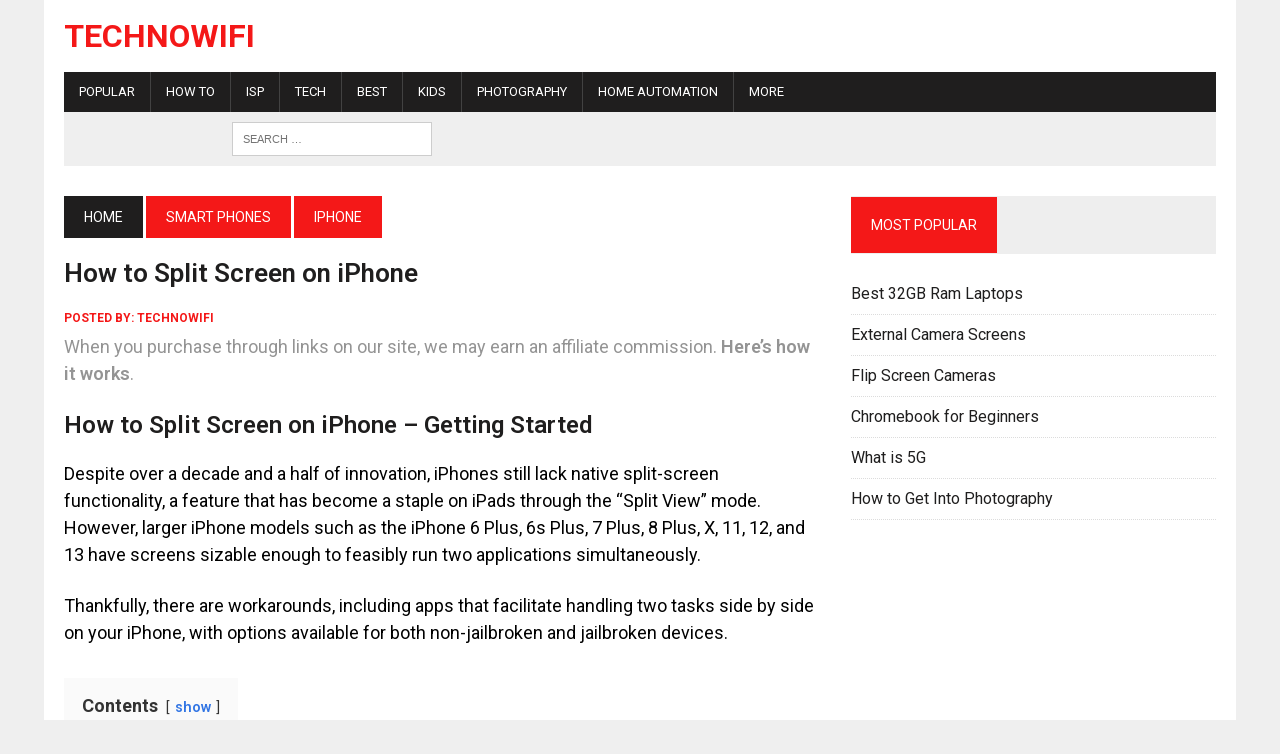

--- FILE ---
content_type: text/html; charset=UTF-8
request_url: https://www.technowifi.com/how-to/how-to-split-screen-on-iphone/
body_size: 10417
content:
<!DOCTYPE html>
<html class="no-js" lang="en-US">
<head>
	<!-- Google tag (gtag.js) -->
<script async src="https://www.googletagmanager.com/gtag/js?id=G-2K7FRSD4BW"></script>
<script>
  window.dataLayer = window.dataLayer || [];
  function gtag(){dataLayer.push(arguments);}
  gtag('js', new Date());

  gtag('config', 'G-2K7FRSD4BW');
</script>
<link rel="preload" href="https://fonts.googleapis.com/css?family=Roboto:300,400,400italic,600,700" as="style" onload="this.onload=null;this.rel='stylesheet'">
<noscript><link rel="stylesheet" href="https://fonts.googleapis.com/css?family=Roboto:300,400,400italic,600,700"></noscript>


<meta charset="UTF-8">
<meta name="viewport" content="width=device-width, initial-scale=1, maximum-scale=1">
<link rel="profile" href="https://gmpg.org/xfn/11" />
<meta name='robots' content='index, follow, max-image-preview:large, max-snippet:-1, max-video-preview:-1' />
	<style>img:is([sizes="auto" i], [sizes^="auto," i]) { contain-intrinsic-size: 3000px 1500px }</style>
	
	<!-- This site is optimized with the Yoast SEO plugin v26.4 - https://yoast.com/wordpress/plugins/seo/ -->
	<title>How to Split Screen on iPhone - TechnoWifi</title>
	<meta name="description" content="How to Split Screen On iPhone? iPhones have come a long way in their one and a half decades of existence, but the native split-screen ability is still" />
	<link rel="canonical" href="https://www.technowifi.com/how-to/how-to-split-screen-on-iphone/" />
	<meta property="og:locale" content="en_US" />
	<meta property="og:type" content="article" />
	<meta property="og:title" content="How to Split Screen on iPhone - TechnoWifi" />
	<meta property="og:description" content="How to Split Screen On iPhone? iPhones have come a long way in their one and a half decades of existence, but the native split-screen ability is still" />
	<meta property="og:url" content="https://www.technowifi.com/how-to/how-to-split-screen-on-iphone/" />
	<meta property="og:site_name" content="TechnoWifi" />
	<meta property="article:publisher" content="https://www.facebook.com/TechnoWifiNews/" />
	<meta property="article:published_time" content="2022-03-15T15:43:37+00:00" />
	<meta property="article:modified_time" content="2024-03-05T20:11:11+00:00" />
	<meta property="og:image" content="https://www.technowifi.com/wp-content/uploads/2022/03/How-to-Split-Screen-On-iPhone.jpg" />
	<meta property="og:image:width" content="1200" />
	<meta property="og:image:height" content="628" />
	<meta property="og:image:type" content="image/jpeg" />
	<meta name="author" content="technowifi" />
	<meta name="twitter:card" content="summary_large_image" />
	<meta name="twitter:creator" content="@wifi_techno" />
	<meta name="twitter:site" content="@wifi_techno" />
	<meta name="twitter:label1" content="Written by" />
	<meta name="twitter:data1" content="technowifi" />
	<meta name="twitter:label2" content="Est. reading time" />
	<meta name="twitter:data2" content="3 minutes" />
	<script type="application/ld+json" class="yoast-schema-graph">{"@context":"https://schema.org","@graph":[{"@type":"Article","@id":"https://www.technowifi.com/how-to/how-to-split-screen-on-iphone/#article","isPartOf":{"@id":"https://www.technowifi.com/how-to/how-to-split-screen-on-iphone/"},"author":{"name":"technowifi","@id":"https://www.technowifi.com/#/schema/person/95b223daae7bd4891daa3b40a59280a3"},"headline":"How to Split Screen on iPhone","datePublished":"2022-03-15T15:43:37+00:00","dateModified":"2024-03-05T20:11:11+00:00","mainEntityOfPage":{"@id":"https://www.technowifi.com/how-to/how-to-split-screen-on-iphone/"},"wordCount":598,"publisher":{"@id":"https://www.technowifi.com/#organization"},"image":{"@id":"https://www.technowifi.com/how-to/how-to-split-screen-on-iphone/#primaryimage"},"thumbnailUrl":"https://www.technowifi.com/wp-content/uploads/2022/03/How-to-Split-Screen-On-iPhone.jpg","keywords":["How to Split Screen On iPhone"],"articleSection":["iPhone","How To","Smart Phones","IOS"],"inLanguage":"en-US"},{"@type":"WebPage","@id":"https://www.technowifi.com/how-to/how-to-split-screen-on-iphone/","url":"https://www.technowifi.com/how-to/how-to-split-screen-on-iphone/","name":"How to Split Screen on iPhone - TechnoWifi","isPartOf":{"@id":"https://www.technowifi.com/#website"},"primaryImageOfPage":{"@id":"https://www.technowifi.com/how-to/how-to-split-screen-on-iphone/#primaryimage"},"image":{"@id":"https://www.technowifi.com/how-to/how-to-split-screen-on-iphone/#primaryimage"},"thumbnailUrl":"https://www.technowifi.com/wp-content/uploads/2022/03/How-to-Split-Screen-On-iPhone.jpg","datePublished":"2022-03-15T15:43:37+00:00","dateModified":"2024-03-05T20:11:11+00:00","description":"How to Split Screen On iPhone? iPhones have come a long way in their one and a half decades of existence, but the native split-screen ability is still","breadcrumb":{"@id":"https://www.technowifi.com/how-to/how-to-split-screen-on-iphone/#breadcrumb"},"inLanguage":"en-US","potentialAction":[{"@type":"ReadAction","target":["https://www.technowifi.com/how-to/how-to-split-screen-on-iphone/"]}]},{"@type":"ImageObject","inLanguage":"en-US","@id":"https://www.technowifi.com/how-to/how-to-split-screen-on-iphone/#primaryimage","url":"https://www.technowifi.com/wp-content/uploads/2022/03/How-to-Split-Screen-On-iPhone.jpg","contentUrl":"https://www.technowifi.com/wp-content/uploads/2022/03/How-to-Split-Screen-On-iPhone.jpg","width":1200,"height":628,"caption":"How to Split Screen On iPhone"},{"@type":"BreadcrumbList","@id":"https://www.technowifi.com/how-to/how-to-split-screen-on-iphone/#breadcrumb","itemListElement":[{"@type":"ListItem","position":1,"name":"Home","item":"https://www.technowifi.com/"},{"@type":"ListItem","position":2,"name":"How to Split Screen on iPhone"}]},{"@type":"WebSite","@id":"https://www.technowifi.com/#website","url":"https://www.technowifi.com/","name":"TechnoWifi","description":"","publisher":{"@id":"https://www.technowifi.com/#organization"},"potentialAction":[{"@type":"SearchAction","target":{"@type":"EntryPoint","urlTemplate":"https://www.technowifi.com/?s={search_term_string}"},"query-input":{"@type":"PropertyValueSpecification","valueRequired":true,"valueName":"search_term_string"}}],"inLanguage":"en-US"},{"@type":"Organization","@id":"https://www.technowifi.com/#organization","name":"TechnoWifi","url":"https://www.technowifi.com/","logo":{"@type":"ImageObject","inLanguage":"en-US","@id":"https://www.technowifi.com/#/schema/logo/image/","url":"https://www.technowifi.com/wp-content/uploads/2024/03/Techno-Wifi-Logo.png","contentUrl":"https://www.technowifi.com/wp-content/uploads/2024/03/Techno-Wifi-Logo.png","width":2560,"height":2561,"caption":"TechnoWifi"},"image":{"@id":"https://www.technowifi.com/#/schema/logo/image/"},"sameAs":["https://www.facebook.com/TechnoWifiNews/","https://x.com/wifi_techno"]},{"@type":"Person","@id":"https://www.technowifi.com/#/schema/person/95b223daae7bd4891daa3b40a59280a3","name":"technowifi","image":{"@type":"ImageObject","inLanguage":"en-US","@id":"https://www.technowifi.com/#/schema/person/image/","url":"https://secure.gravatar.com/avatar/7c2c2d29d08e7d5fd1e6c77ab27184c6?s=96&r=g","contentUrl":"https://secure.gravatar.com/avatar/7c2c2d29d08e7d5fd1e6c77ab27184c6?s=96&r=g","caption":"technowifi"},"url":"https://www.technowifi.com/author/technowifi/"}]}</script>
	<!-- / Yoast SEO plugin. -->


<link rel='dns-prefetch' href='//scripts.mediavine.com' />
<link rel='dns-prefetch' href='//fonts.googleapis.com' />
<style type="text/css">
.archive #nav-above,
					.archive #nav-below,
					.search #nav-above,
					.search #nav-below,
					.blog #nav-below, 
					.blog #nav-above, 
					.navigation.paging-navigation, 
					.navigation.pagination,
					.pagination.paging-pagination, 
					.pagination.pagination, 
					.pagination.loop-pagination, 
					.bicubic-nav-link, 
					#page-nav, 
					.camp-paging, 
					#reposter_nav-pages, 
					.unity-post-pagination, 
					.wordpost_content .nav_post_link { 
						display: none !important; 
					}
					.single-gallery .pagination.gllrpr_pagination {
						display: block !important; 
					}</style>
		
	<link rel='stylesheet' id='usa-html5-map-style-css' href='https://www.technowifi.com/wp-content/plugins/usahtmlmap/static/css/map.css?ver=6.7.4' type='text/css' media='all' />
<link rel='stylesheet' id='mh-style-css' href='https://www.technowifi.com/wp-content/themes/mh-newsdesk/style.css?ver=6.7.4' type='text/css' media='all' />
<link rel='stylesheet' id='mh-font-awesome-css' href='https://www.technowifi.com/wp-content/themes/mh-newsdesk/includes/font-awesome.min.css' type='text/css' media='all' />
<link rel='stylesheet' id='mh-google-fonts-css' href='https://fonts.googleapis.com/css?family=Roboto:300,400,400italic,600,700' type='text/css' media='all' />
<link rel='stylesheet' id='tablepress-default-css' href='https://www.technowifi.com/wp-content/tablepress-combined.min.css?ver=27' type='text/css' media='all' />
<link rel='stylesheet' id='wp-paginate-css' href='https://www.technowifi.com/wp-content/plugins/wp-paginate/css/wp-paginate.css?ver=2.2.4' type='text/css' media='screen' />
<script type="text/javascript" async="async" fetchpriority="high" data-noptimize="1" data-cfasync="false" src="https://scripts.mediavine.com/tags/techno-wifi.js?ver=6.7.4" id="mv-script-wrapper-js"></script>
<script type="text/javascript" src="https://www.technowifi.com/wp-includes/js/jquery/jquery.min.js?ver=3.7.1" id="jquery-core-js"></script>
<script type="text/javascript" src="https://www.technowifi.com/wp-includes/js/jquery/jquery-migrate.min.js?ver=3.4.1" id="jquery-migrate-js"></script>
<script type="text/javascript" src="https://www.technowifi.com/wp-content/themes/mh-newsdesk/js/scripts.js?ver=6.7.4" id="mh-scripts-js"></script>
	<style type="text/css">
    	    		.social-nav a:hover, .logo-title, .entry-content a, a:hover, .entry-meta .entry-meta-author, .entry-meta a, .comment-info, blockquote, .pagination a:hover .pagelink { color: #f41818; }
			.main-nav li:hover, .slicknav_menu, .ticker-title, .breadcrumb a, .breadcrumb .bc-text, .button span, .widget-title span, input[type=submit], table th, .comment-section-title .comment-count, #cancel-comment-reply-link:hover, .pagination .current, .pagination .pagelink { background: #f41818; }
			blockquote, input[type=text]:hover, input[type=email]:hover, input[type=tel]:hover, input[type=url]:hover, textarea:hover { border-color: #f41818; }
    	    				.widget-title, .pagination a.page-numbers:hover, .dots:hover, .pagination a:hover .pagelink, .comment-section-title { background: #eeeeee; }
			.commentlist .depth-1, .commentlist .bypostauthor .avatar { border-color: #eeeeee; }
    	    	    	    	    		</style>
    <!--[if lt IE 9]>
<script src="https://www.technowifi.com/wp-content/themes/mh-newsdesk/js/css3-mediaqueries.js"></script>
<![endif]-->
<style type="text/css">
.entry-content p { font-size: 18px; font-size: 1.125rem; }
.header-nav, .header-sub, h1, h2, h3, h4, h5, h6, .breadcrumb, .footer-bottom, .widget-list li, .cat-item, .page_item, .menu-item, .button, .submit, .commentlist .vcard, .pagination, .mh-share-buttons { font-family: "Roboto"; }
body { font-family: "Roboto"; }
</style>
<link rel="preload" href="https://fonts.googleapis.com/css?family=Roboto:300,400,400italic,600,700" as="style" onload="this.onload=null;this.rel='stylesheet'"><noscript><link rel="stylesheet" href="https://fonts.googleapis.com/css?family=Roboto:300,400,400italic,600,700"></noscript><link rel="icon" href="https://www.technowifi.com/wp-content/uploads/2021/03/cropped-techico-150x150.jpg" sizes="32x32" />
<link rel="icon" href="https://www.technowifi.com/wp-content/uploads/2021/03/cropped-techico-300x300.jpg" sizes="192x192" />
<link rel="apple-touch-icon" href="https://www.technowifi.com/wp-content/uploads/2021/03/cropped-techico-300x300.jpg" />
<meta name="msapplication-TileImage" content="https://www.technowifi.com/wp-content/uploads/2021/03/cropped-techico-300x300.jpg" />
		<style type="text/css" id="wp-custom-css">
			.tablepress tfoot th, .tablepress thead th
{
	background-color:#ff0000;
}
table td
{
	font-size:16px;
}

.wp-paginate .current {
    color: #fff;
    background: #ff0000;
    border: 1px solid #ff0000;
    margin-right: 4px;
    padding: 4px 8px;
}

/*Mediavine Mobile 5 CSS*/
@media only screen and (max-width: 359px) {
#mh-wrapper {
padding-left: 5px !important;
padding-right: 5px !important;
margin: auto;
min-width: 300px !important;
background: #ffff !important;
}
}
.custom-disclaimer {
    font-size: 0.75em; /* This makes the text smaller */
    /* Add other styling properties as needed */
}

.custom-disclaimer {
    font-size: 0.4em; /* Adjust the font size as needed */
    /* Other styling properties... */
}
.custom-disclaimer {
    font-size: 0.6em; /* Smaller font size */
    color: #949494; /* Grey text color */
}

.custom-disclaimer a {
    color: inherit; /* The link color will inherit the grey color of the disclaimer text */
    text-decoration: underline; /* Underlines the hyperlink */
}

/*End CSS */
.tablepress tfoot th, .tablepress thead th a
{
	color:#000;
}











/* Back to Top Button */
.back-to-top {
    position: fixed; !important
    bottom: 20px; !important
    right: 20px; !important
    display: none; !important
    background-color: #000; !important
    color: #fff; !important
    padding: 10px 15px; !important
    font-size: 14px; !important
    text-decoration: none; !important
    border-radius: 5px; !important
    z-index: 1000; !important
    transition: background-color 0.3s ease; !important
}

.back-to-top:hover {
    background-color: #444; !important
}

/* Footer Menu */
.footer-menu {
    list-style: none; !important
    margin: 0; !important
    padding: 0; !important
    display: flex; !important
    justify-content: center; !important
    gap: 15px; !important
}

.footer-menu li {
    display: inline; !important
}

.footer-menu a {
    color: #fff; !important
    text-decoration: none; !important
}

.footer-menu a:hover {
    text-decoration: underline; !important
}

/* Social Icons */
.social-icons {
    display: flex; !important
    justify-content: center; !important
    gap: 10px; !important
    margin-top: 10px; !important
}

.social-icon {
    text-decoration: none; !important
    color: #fff; !important
    background-color: #000; !important
    padding: 8px 12px; !important
    border-radius: 5px; !important
    transition: background-color 0.3s ease !important;
}

.social-icon:hover {
    background-color: #444 !important;
}
.mh-col.mh-1-4.content-grid {
    margin-right: 10px; /* Apply to all cards with common classes */
}
#slicknav_menu {
    display: block !important;
    /* Other necessary styles */
}


		</style>
		
</head>
<body class="post-template-default single single-post postid-25021 single-format-standard mh-right-sb mh-loop-layout1" itemscope="itemscope" itemtype="http://schema.org/WebPage">


<div id="mh-wrapper">
<header class="mh-header" itemscope="itemscope" itemtype="http://schema.org/WPHeader">
	<div class="header-wrap clearfix">
				<div class="mh-col mh-1-3 header-logo-full">
			<a href="https://www.technowifi.com/" title="TechnoWifi" rel="home">
<div class="logo-wrap" role="banner">
<div class="logo">
<h2 class="logo-title">TechnoWifi</h2>
</div>
</div>
</a>
		</div>
				
	</div>
	<div class="header-menu clearfix">
		<nav class="main-nav clearfix " wpmeteordisable itemscope="itemscope" itemtype="http://schema.org/SiteNavigationElement">
		   
			<div class="menu-primary-menu-container"><ul id="menu-primary-menu" class="menu"><li id="menu-item-33311" class="menu-item menu-item-type-taxonomy menu-item-object-category menu-item-has-children menu-item-33311"><a href="https://www.technowifi.com/popular/">Popular</a>
<ul class="sub-menu">
	<li id="menu-item-33312" class="menu-item menu-item-type-post_type menu-item-object-post menu-item-33312"><a href="https://www.technowifi.com/best/best-headphones-for-kids/">Best Headphones for Kids</a></li>
	<li id="menu-item-33313" class="menu-item menu-item-type-post_type menu-item-object-post menu-item-33313"><a href="https://www.technowifi.com/laptop/chromebook/best-chromebooks/">Best Chromebooks</a></li>
	<li id="menu-item-33314" class="menu-item menu-item-type-post_type menu-item-object-post menu-item-33314"><a href="https://www.technowifi.com/headphones/best-headphones-for-working-out/">Best Headphones for Working Out</a></li>
	<li id="menu-item-33315" class="menu-item menu-item-type-post_type menu-item-object-post menu-item-33315"><a href="https://www.technowifi.com/best/best-modem-router-combo/">Best Modem Router Combo</a></li>
</ul>
</li>
<li id="menu-item-12544" class="menu-item menu-item-type-taxonomy menu-item-object-category current-post-ancestor current-menu-parent current-post-parent menu-item-has-children menu-item-12544"><a href="https://www.technowifi.com/how-to/">How To</a>
<ul class="sub-menu">
	<li id="menu-item-30926" class="menu-item menu-item-type-custom menu-item-object-custom menu-item-has-children menu-item-30926"><a>Operating Systems</a>
	<ul class="sub-menu">
		<li id="menu-item-30922" class="menu-item menu-item-type-taxonomy menu-item-object-category current-post-ancestor current-menu-parent current-post-parent menu-item-30922"><a href="https://www.technowifi.com/how-to/ios/">IOS</a></li>
		<li id="menu-item-30925" class="menu-item menu-item-type-taxonomy menu-item-object-category menu-item-30925"><a href="https://www.technowifi.com/how-to/android-os/">Android OS</a></li>
		<li id="menu-item-30924" class="menu-item menu-item-type-taxonomy menu-item-object-category menu-item-30924"><a href="https://www.technowifi.com/how-to/windows-os/">Windows OS</a></li>
		<li id="menu-item-30923" class="menu-item menu-item-type-taxonomy menu-item-object-category menu-item-30923"><a href="https://www.technowifi.com/how-to/chromeos/">Chrome OS</a></li>
	</ul>
</li>
	<li id="menu-item-30930" class="menu-item menu-item-type-custom menu-item-object-custom menu-item-has-children menu-item-30930"><a>Hardware</a>
	<ul class="sub-menu">
		<li id="menu-item-30927" class="menu-item menu-item-type-taxonomy menu-item-object-category menu-item-30927"><a href="https://www.technowifi.com/how-to/multi-monitor/">Multi Monitor Setup</a></li>
		<li id="menu-item-30928" class="menu-item menu-item-type-taxonomy menu-item-object-category menu-item-30928"><a href="https://www.technowifi.com/how-to/portable-audio-setup/">Portable Audio Setup</a></li>
		<li id="menu-item-30929" class="menu-item menu-item-type-taxonomy menu-item-object-category menu-item-30929"><a href="https://www.technowifi.com/how-to/home-entertainment-setup/">Home Entertainment</a></li>
	</ul>
</li>
</ul>
</li>
<li id="menu-item-25953" class="menu-item menu-item-type-taxonomy menu-item-object-category menu-item-has-children menu-item-25953"><a href="https://www.technowifi.com/isp/">ISP</a>
<ul class="sub-menu">
	<li id="menu-item-25954" class="menu-item menu-item-type-taxonomy menu-item-object-category menu-item-25954"><a href="https://www.technowifi.com/isp/verizon/">Verizon</a></li>
	<li id="menu-item-25955" class="menu-item menu-item-type-taxonomy menu-item-object-category menu-item-25955"><a href="https://www.technowifi.com/isp/optimum/">Optimum Online</a></li>
	<li id="menu-item-25956" class="menu-item menu-item-type-taxonomy menu-item-object-category menu-item-25956"><a href="https://www.technowifi.com/isp/spectrum/">Spectrum</a></li>
	<li id="menu-item-25957" class="menu-item menu-item-type-taxonomy menu-item-object-category menu-item-25957"><a href="https://www.technowifi.com/isp/xfinity/">Xfinity</a></li>
	<li id="menu-item-26202" class="menu-item menu-item-type-taxonomy menu-item-object-category menu-item-26202"><a href="https://www.technowifi.com/isp/cox/">Cox</a></li>
</ul>
</li>
<li id="menu-item-25964" class="menu-item menu-item-type-custom menu-item-object-custom menu-item-has-children menu-item-25964"><a>Tech</a>
<ul class="sub-menu">
	<li id="menu-item-12512" class="menu-item menu-item-type-taxonomy menu-item-object-category menu-item-has-children menu-item-12512"><a href="https://www.technowifi.com/camera/">Cameras</a>
	<ul class="sub-menu">
		<li id="menu-item-12557" class="menu-item menu-item-type-taxonomy menu-item-object-category menu-item-12557"><a href="https://www.technowifi.com/camera/flip-screen/">With Flip Screen</a></li>
		<li id="menu-item-12546" class="menu-item menu-item-type-taxonomy menu-item-object-category menu-item-12546"><a href="https://www.technowifi.com/camera/canon/dslr/">DSLR Cameras</a></li>
		<li id="menu-item-12558" class="menu-item menu-item-type-taxonomy menu-item-object-category menu-item-12558"><a href="https://www.technowifi.com/camera/mirrorless/">Mirrorless</a></li>
		<li id="menu-item-33088" class="menu-item menu-item-type-taxonomy menu-item-object-category menu-item-33088"><a href="https://www.technowifi.com/best-camera-equipment/">Camera Equipment</a></li>
		<li id="menu-item-35289" class="menu-item menu-item-type-taxonomy menu-item-object-category menu-item-35289"><a href="https://www.technowifi.com/photography/underwater-photography/">Underwater Cameras</a></li>
		<li id="menu-item-34346" class="menu-item menu-item-type-taxonomy menu-item-object-category menu-item-34346"><a href="https://www.technowifi.com/camera/spy-cameras/">Spy Cameras</a></li>
		<li id="menu-item-15670" class="menu-item menu-item-type-custom menu-item-object-custom menu-item-has-children menu-item-15670"><a href="#">By Brand</a>
		<ul class="sub-menu">
			<li id="menu-item-15671" class="menu-item menu-item-type-taxonomy menu-item-object-category menu-item-has-children menu-item-15671"><a href="https://www.technowifi.com/camera/canon/">Canon</a>
			<ul class="sub-menu">
				<li id="menu-item-25087" class="menu-item menu-item-type-taxonomy menu-item-object-category menu-item-25087"><a href="https://www.technowifi.com/camera/canon/m5/">Canon M5</a></li>
				<li id="menu-item-25079" class="menu-item menu-item-type-taxonomy menu-item-object-category menu-item-25079"><a href="https://www.technowifi.com/camera/canon/90d/">Canon 90D</a></li>
				<li id="menu-item-25078" class="menu-item menu-item-type-taxonomy menu-item-object-category menu-item-25078"><a href="https://www.technowifi.com/camera/canon/80d/">Canon 80D</a></li>
				<li id="menu-item-25080" class="menu-item menu-item-type-taxonomy menu-item-object-category menu-item-25080"><a href="https://www.technowifi.com/camera/canon/5d/">Canon 5D</a></li>
				<li id="menu-item-25077" class="menu-item menu-item-type-taxonomy menu-item-object-category menu-item-25077"><a href="https://www.technowifi.com/camera/canon/t7/">Canon T7</a></li>
				<li id="menu-item-25076" class="menu-item menu-item-type-taxonomy menu-item-object-category menu-item-25076"><a href="https://www.technowifi.com/camera/canon/t6/">Canon T6</a></li>
			</ul>
</li>
			<li id="menu-item-15672" class="menu-item menu-item-type-taxonomy menu-item-object-category menu-item-has-children menu-item-15672"><a href="https://www.technowifi.com/camera/nikon/">Nikon</a>
			<ul class="sub-menu">
				<li id="menu-item-25099" class="menu-item menu-item-type-taxonomy menu-item-object-category menu-item-25099"><a href="https://www.technowifi.com/camera/nikon/z6/">Nikon Z6</a></li>
				<li id="menu-item-25100" class="menu-item menu-item-type-taxonomy menu-item-object-category menu-item-25100"><a href="https://www.technowifi.com/camera/nikon/d7200/">Nikon D7200</a></li>
				<li id="menu-item-25096" class="menu-item menu-item-type-taxonomy menu-item-object-category menu-item-25096"><a href="https://www.technowifi.com/camera/nikon/d5600/">Nikon D5600</a></li>
				<li id="menu-item-25098" class="menu-item menu-item-type-taxonomy menu-item-object-category menu-item-25098"><a href="https://www.technowifi.com/camera/nikon/d3500/">Nikon D3500</a></li>
				<li id="menu-item-28595" class="menu-item menu-item-type-taxonomy menu-item-object-category menu-item-28595"><a href="https://www.technowifi.com/camera/nikon/d3300/">Nikon D3300</a></li>
			</ul>
</li>
			<li id="menu-item-15673" class="menu-item menu-item-type-taxonomy menu-item-object-category menu-item-15673"><a href="https://www.technowifi.com/camera/sony-camera/">Sony</a></li>
		</ul>
</li>
	</ul>
</li>
	<li id="menu-item-12525" class="menu-item menu-item-type-taxonomy menu-item-object-category menu-item-has-children menu-item-12525"><a href="https://www.technowifi.com/computers/">Computers</a>
	<ul class="sub-menu">
		<li id="menu-item-12536" class="menu-item menu-item-type-taxonomy menu-item-object-category menu-item-12536"><a href="https://www.technowifi.com/laptop/">Laptop</a></li>
		<li id="menu-item-13442" class="menu-item menu-item-type-taxonomy menu-item-object-category menu-item-13442"><a href="https://www.technowifi.com/laptop/chromebook/">Chromebook</a></li>
		<li id="menu-item-33317" class="menu-item menu-item-type-taxonomy menu-item-object-category menu-item-33317"><a href="https://www.technowifi.com/docking-stations/">Docking Stations</a></li>
		<li id="menu-item-12524" class="menu-item menu-item-type-taxonomy menu-item-object-category menu-item-12524"><a href="https://www.technowifi.com/computers/accessories/">Electronic Accessories</a></li>
		<li id="menu-item-15428" class="menu-item menu-item-type-taxonomy menu-item-object-category menu-item-15428"><a href="https://www.technowifi.com/computers/pc-components/">PC Components</a></li>
	</ul>
</li>
	<li id="menu-item-33156" class="menu-item menu-item-type-taxonomy menu-item-object-category menu-item-has-children menu-item-33156"><a href="https://www.technowifi.com/portable-audio/">Portable Audio</a>
	<ul class="sub-menu">
		<li id="menu-item-12559" class="menu-item menu-item-type-taxonomy menu-item-object-category menu-item-12559"><a href="https://www.technowifi.com/gaming/headsets/">Headsets</a></li>
		<li id="menu-item-20052" class="menu-item menu-item-type-taxonomy menu-item-object-category menu-item-20052"><a href="https://www.technowifi.com/headphones/">Headphones</a></li>
		<li id="menu-item-25426" class="menu-item menu-item-type-taxonomy menu-item-object-category menu-item-25426"><a href="https://www.technowifi.com/earbuds/">Earbuds</a></li>
		<li id="menu-item-25708" class="menu-item menu-item-type-taxonomy menu-item-object-category menu-item-25708"><a href="https://www.technowifi.com/noise-cancelling/">Noise Cancelling</a></li>
		<li id="menu-item-25455" class="menu-item menu-item-type-taxonomy menu-item-object-category menu-item-25455"><a href="https://www.technowifi.com/speakers/">Speakers</a></li>
		<li id="menu-item-33155" class="menu-item menu-item-type-taxonomy menu-item-object-category menu-item-33155"><a href="https://www.technowifi.com/vr/">VR</a></li>
		<li id="menu-item-25703" class="menu-item menu-item-type-custom menu-item-object-custom menu-item-has-children menu-item-25703"><a href="#">By Brand</a>
		<ul class="sub-menu">
			<li id="menu-item-25705" class="menu-item menu-item-type-taxonomy menu-item-object-category menu-item-25705"><a href="https://www.technowifi.com/bose/">Bose</a></li>
			<li id="menu-item-16316" class="menu-item menu-item-type-taxonomy menu-item-object-category menu-item-16316"><a href="https://www.technowifi.com/gaming/headsets/beats-headphones/">Beats</a></li>
			<li id="menu-item-25704" class="menu-item menu-item-type-taxonomy menu-item-object-category menu-item-25704"><a href="https://www.technowifi.com/sony-audio/">Sony</a></li>
		</ul>
</li>
	</ul>
</li>
	<li id="menu-item-16988" class="menu-item menu-item-type-taxonomy menu-item-object-category menu-item-has-children menu-item-16988"><a href="https://www.technowifi.com/routers/">Routers</a>
	<ul class="sub-menu">
		<li id="menu-item-16989" class="menu-item menu-item-type-taxonomy menu-item-object-category menu-item-16989"><a href="https://www.technowifi.com/routers/modem-router-combos/">Modem Router Combos</a></li>
		<li id="menu-item-16990" class="menu-item menu-item-type-taxonomy menu-item-object-category menu-item-16990"><a href="https://www.technowifi.com/routers/netgear/">Netgear</a></li>
		<li id="menu-item-16994" class="menu-item menu-item-type-taxonomy menu-item-object-category menu-item-16994"><a href="https://www.technowifi.com/routers/mesh-routers/">Mesh Routers</a></li>
		<li id="menu-item-26230" class="menu-item menu-item-type-taxonomy menu-item-object-category menu-item-26230"><a href="https://www.technowifi.com/wifi-extender/">Wifi Extenders</a></li>
	</ul>
</li>
	<li id="menu-item-19615" class="menu-item menu-item-type-taxonomy menu-item-object-category menu-item-19615"><a href="https://www.technowifi.com/webcam/">Webcams</a></li>
	<li id="menu-item-13943" class="menu-item menu-item-type-taxonomy menu-item-object-category menu-item-13943"><a href="https://www.technowifi.com/software/">Software</a></li>
	<li id="menu-item-29154" class="menu-item menu-item-type-taxonomy menu-item-object-category menu-item-29154"><a href="https://www.technowifi.com/wifi/">WiFi</a></li>
	<li id="menu-item-15398" class="menu-item menu-item-type-taxonomy menu-item-object-category menu-item-15398"><a href="https://www.technowifi.com/kitchen-dining/">Kitchen &amp; Dining</a></li>
	<li id="menu-item-14066" class="menu-item menu-item-type-taxonomy menu-item-object-category menu-item-14066"><a href="https://www.technowifi.com/students/">For Students</a></li>
	<li id="menu-item-12535" class="menu-item menu-item-type-taxonomy menu-item-object-category menu-item-has-children menu-item-12535"><a href="https://www.technowifi.com/gaming/">Gaming</a>
	<ul class="sub-menu">
		<li id="menu-item-12583" class="menu-item menu-item-type-taxonomy menu-item-object-category menu-item-12583"><a href="https://www.technowifi.com/gaming/consoles/">Consoles</a></li>
		<li id="menu-item-12539" class="menu-item menu-item-type-taxonomy menu-item-object-category menu-item-12539"><a href="https://www.technowifi.com/gaming/video-games/">Video Games</a></li>
		<li id="menu-item-15664" class="menu-item menu-item-type-taxonomy menu-item-object-category menu-item-15664"><a href="https://www.technowifi.com/popular/gaming-accessories/">Gaming Accessories</a></li>
	</ul>
</li>
	<li id="menu-item-14639" class="menu-item menu-item-type-taxonomy menu-item-object-category menu-item-14639"><a href="https://www.technowifi.com/smart-tv/">Smart TV</a></li>
	<li id="menu-item-14631" class="menu-item menu-item-type-taxonomy menu-item-object-category current-post-ancestor current-menu-parent current-post-parent menu-item-14631"><a href="https://www.technowifi.com/smart-phones/">Smart Phones</a></li>
	<li id="menu-item-13942" class="menu-item menu-item-type-taxonomy menu-item-object-category menu-item-13942"><a href="https://www.technowifi.com/projectors/">Projectors</a></li>
</ul>
</li>
<li id="menu-item-13420" class="menu-item menu-item-type-taxonomy menu-item-object-category menu-item-13420"><a href="https://www.technowifi.com/best/">Best</a></li>
<li id="menu-item-13387" class="menu-item menu-item-type-taxonomy menu-item-object-category menu-item-13387"><a href="https://www.technowifi.com/kids/">Kids</a></li>
<li id="menu-item-12511" class="menu-item menu-item-type-taxonomy menu-item-object-category menu-item-has-children menu-item-12511"><a href="https://www.technowifi.com/photography/">Photography</a>
<ul class="sub-menu">
	<li id="menu-item-12515" class="menu-item menu-item-type-taxonomy menu-item-object-category menu-item-12515"><a href="https://www.technowifi.com/photography/portrait/">Portrait</a></li>
	<li id="menu-item-12519" class="menu-item menu-item-type-taxonomy menu-item-object-category menu-item-12519"><a href="https://www.technowifi.com/photography/landscape-photography/">Landscape</a></li>
	<li id="menu-item-12522" class="menu-item menu-item-type-taxonomy menu-item-object-category menu-item-12522"><a href="https://www.technowifi.com/photography/wedding-photography/">Wedding</a></li>
	<li id="menu-item-12568" class="menu-item menu-item-type-taxonomy menu-item-object-category menu-item-12568"><a href="https://www.technowifi.com/photography/lens/">Lens</a></li>
	<li id="menu-item-15482" class="menu-item menu-item-type-taxonomy menu-item-object-category menu-item-15482"><a href="https://www.technowifi.com/vlogging/">Vlogging</a></li>
	<li id="menu-item-12527" class="menu-item menu-item-type-taxonomy menu-item-object-category menu-item-12527"><a href="https://www.technowifi.com/software/video-editing/">Video Editing</a></li>
</ul>
</li>
<li id="menu-item-15081" class="menu-item menu-item-type-taxonomy menu-item-object-category menu-item-has-children menu-item-15081"><a href="https://www.technowifi.com/home-automation/">Home Automation</a>
<ul class="sub-menu">
	<li id="menu-item-19710" class="menu-item menu-item-type-taxonomy menu-item-object-category menu-item-19710"><a href="https://www.technowifi.com/smart-home/">Smart Home</a></li>
	<li id="menu-item-15279" class="menu-item menu-item-type-taxonomy menu-item-object-category menu-item-15279"><a href="https://www.technowifi.com/home-automation/google-home/">Google Home</a></li>
	<li id="menu-item-15278" class="menu-item menu-item-type-taxonomy menu-item-object-category menu-item-15278"><a href="https://www.technowifi.com/home-automation/alexa/">Amazon Alexa</a></li>
	<li id="menu-item-15803" class="menu-item menu-item-type-taxonomy menu-item-object-category menu-item-15803"><a href="https://www.technowifi.com/apple/siri/">Apple Siri</a></li>
</ul>
</li>
<li id="menu-item-17016" class="menu-item menu-item-type-custom menu-item-object-custom menu-item-has-children menu-item-17016"><a>More</a>
<ul class="sub-menu">
	<li id="menu-item-21860" class="menu-item menu-item-type-taxonomy menu-item-object-category menu-item-21860"><a href="https://www.technowifi.com/cybersecurity/">Cybersecurity</a></li>
	<li id="menu-item-14033" class="menu-item menu-item-type-taxonomy menu-item-object-category menu-item-14033"><a href="https://www.technowifi.com/news/">Tech News</a></li>
	<li id="menu-item-13663" class="menu-item menu-item-type-taxonomy menu-item-object-category menu-item-13663"><a href="https://www.technowifi.com/blog/">Blog</a></li>
	<li id="menu-item-13531" class="menu-item menu-item-type-taxonomy menu-item-object-category menu-item-13531"><a href="https://www.technowifi.com/reviews/">Reviews</a></li>
	<li id="menu-item-21758" class="menu-item menu-item-type-taxonomy menu-item-object-category menu-item-21758"><a href="https://www.technowifi.com/best/4k/">4K</a></li>
</ul>
</li>
</ul></div>		
		</nav>
		<div class="header-sub clearfix">
						<aside class="mh-col mh-1-3 header-search">
				<form role="search" method="get" class="search-form" action="https://www.technowifi.com/">
				<label>
					<span class="screen-reader-text">Search for:</span>
					<input type="search" class="search-field" placeholder="Search &hellip;" value="" name="s" />
				</label>
				<input type="submit" class="search-submit" value="Search" />
			</form>			</aside>
		</div>
	</div>
</header>

<div class="mh-section mh-group">
	<div id="main-content" class="mh-content" role="main" itemprop="mainContentOfPage"><nav class="breadcrumb" itemscope itemtype="http://schema.org/BreadcrumbList"><span itemprop="itemListElement" itemscope itemtype="http://schema.org/ListItem"><a href="https://www.technowifi.com" itemprop="item" class="bc-home"><span itemprop="name">Home</span></a><meta itemprop="position" content="1" /></span> <a href="https://www.technowifi.com/smart-phones/">Smart Phones</a> <span itemprop="itemListElement" itemscope itemtype="http://schema.org/ListItem"><a href="https://www.technowifi.com/smart-phones/iphone/" itemprop="item"><span itemprop="name">iPhone</span></a><meta itemprop="position" content="2" /></span></nav>
<article id="post-25021" class="post-25021 post type-post status-publish format-standard has-post-thumbnail hentry category-iphone category-how-to category-smart-phones category-ios tag-how-to-split-screen-on-iphone mv-content-wrapper">
	<header class="entry-header clearfix">
		<h1 class="entry-title">
			How to Split Screen on iPhone		</h1>	</header><p class="entry-meta">
<span class="entry-meta-author vcard author">Posted By: <a class="fn" href="https://www.technowifi.com/author/technowifi/">technowifi</a></span>
</p>
	<div class="entry-content clearfix">
		<p class="custom-disclaimer">When you purchase through links on our site, we may earn an affiliate commission. <a href="https://www.technowifi.com/disclaimer/">Here’s how it works</a>.</p><h2><span id="How-to-Split-Screen-on-iPhone-Getting-Started">How to Split Screen on iPhone – Getting Started</span></h2>
<p>Despite over a decade and a half of innovation, iPhones still lack native split-screen functionality, a feature that has become a staple on iPads through the “Split View” mode. However, larger iPhone models such as the iPhone 6 Plus, 6s Plus, 7 Plus, 8 Plus, X, 11, 12, and 13 have screens sizable enough to feasibly run two applications simultaneously.</p>
<p>Thankfully, there are workarounds, including apps that facilitate handling two tasks side by side on your iPhone, with options available for both non-jailbroken and jailbroken devices.</p><div class="lwptoc lwptoc-autoWidth lwptoc-baseItems lwptoc-light lwptoc-notInherit" data-smooth-scroll="1" data-smooth-scroll-offset="24"><div class="lwptoc_i">    <div class="lwptoc_header">
        <b class="lwptoc_title">Contents</b>                    <span class="lwptoc_toggle">
                <a href="#" class="lwptoc_toggle_label" data-label="hide">show</a>            </span>
            </div>
<div class="lwptoc_items" style="display:none;">
    <div class="lwptoc_itemWrap"><div class="lwptoc_item">    <a href="#How-to-Split-Screen-on-iPhone-Getting-Started">
                <span class="lwptoc_item_label">How to Split Screen on iPhone – Getting Started</span>
    </a>
    <div class="lwptoc_itemWrap"><div class="lwptoc_item">    <a href="#Split-Screen-Feature">
                <span class="lwptoc_item_label">Split Screen Feature</span>
    </a>
    </div><div class="lwptoc_item">    <a href="#Split-Screen-View-Apps">
                <span class="lwptoc_item_label">Split Screen View Apps</span>
    </a>
    </div><div class="lwptoc_item">    <a href="#CoSurf">
                <span class="lwptoc_item_label">CoSurf</span>
    </a>
    </div><div class="lwptoc_item">    <a href="#Split-Screen-Dual-Window">
                <span class="lwptoc_item_label">Split Screen Dual Window</span>
    </a>
    </div><div class="lwptoc_item">    <a href="#Split-Web-Browser">
                <span class="lwptoc_item_label">Split Web Browser</span>
    </a>
    </div><div class="lwptoc_item">    <a href="#Final-Thought">
                <span class="lwptoc_item_label">Final Thought</span>
    </a>
    </div></div></div></div></div>
</div></div>
<p>This article will first examine the iPhone’s split-screen capabilities and then introduce popular split-screen apps available in the iOS App Store, which are accessible to all users.</p>
<h3><span id="Split-Screen-Feature">Split Screen Feature</span></h3>
<p>To initiate split-screen, rotate your iPhone to landscape mode. Apps supporting this feature will automatically split the screen into two panes: the left pane for navigation and the right for content display. This separation allows you to scroll through each pane independently.</p>
<div id="attachment_25025" style="width: 627px" class="wp-caption aligncenter"><img fetchpriority="high" decoding="async" aria-describedby="caption-attachment-25025" class="wp-image-25025 size-full" title="How to Split Screen On iPhone" src="https://www.technowifi.com/wp-content/uploads/2022/03/1-13.png" alt="How to Split Screen On iPhone" width="617" height="392" srcset="https://www.technowifi.com/wp-content/uploads/2022/03/1-13.png 617w, https://www.technowifi.com/wp-content/uploads/2022/03/1-13-300x191.png 300w" sizes="(max-width: 617px) 100vw, 617px"><p id="caption-attachment-25025" class="wp-caption-text">How to Split Screen On iPhone</p></div>
<p>In the ‘Settings’ app, for example, selecting an option in the left pane will adjust its settings in the right pane, enhancing navigation efficiency. Instead of backtracking to switch tasks, you can use the left pane for quicker navigation.</p>
<p>Certain apps provide an icon to start or end split-screen mode, though the specific icon can vary by app.</p>
<p>Apps like Mail, Messages, and Settings natively support split-screen. Rotate your iPhone to landscape mode to check if an app supports split-screen.</p>
<p>When you switch to the Home screen in landscape mode on a compatible model, the Dock moves to the right side, and the Home screen pages are displayed on the left.</p>
<div id="attachment_25027" style="width: 675px" class="wp-caption aligncenter"><img decoding="async" aria-describedby="caption-attachment-25027" class="wp-image-25027 size-full" src="https://www.technowifi.com/wp-content/uploads/2022/03/3-13.png" alt="How to Split Screen On iPhone" width="665" height="313" srcset="https://www.technowifi.com/wp-content/uploads/2022/03/3-13.png 665w, https://www.technowifi.com/wp-content/uploads/2022/03/3-13-300x141.png 300w, https://www.technowifi.com/wp-content/uploads/2022/03/3-13-453x213.png 453w" sizes="(max-width: 665px) 100vw, 665px"><p id="caption-attachment-25027" class="wp-caption-text">How to Split Screen On iPhone</p></div>
<p>Note: The split-screen feature on the iPhone remains underutilized, partly because it’s not supported on all models. However, iPhone 6s through iPhone 13 Pro Max users can experience this functionality, albeit not as intuitively as on the iPad.</p>
<h3><span id="Split-Screen-View-Apps">Split Screen View Apps</span></h3>
<p>Third-party applications are available for those seeking to run two apps simultaneously on their iPhones since this capability is not built into iOS by default.</p>
<h3><span id="CoSurf">CoSurf</span></h3>
<p>CoSurf is a free split-screen browser for iOS 8.2 and above, designed for dual use by two people on a single iPhone placed flat on a table. When picked up, the app transitions into a full-screen browser in single-user mode and automatically enters split-screen mode when laid down.</p>
<div id="attachment_25022" style="width: 648px" class="wp-caption aligncenter"><img decoding="async" aria-describedby="caption-attachment-25022" class="wp-image-25022 size-full" src="https://www.technowifi.com/wp-content/uploads/2022/03/5-13.png" alt="" width="638" height="551" srcset="https://www.technowifi.com/wp-content/uploads/2022/03/5-13.png 638w, https://www.technowifi.com/wp-content/uploads/2022/03/5-13-300x259.png 300w" sizes="(max-width: 638px) 100vw, 638px"><p id="caption-attachment-25022" class="wp-caption-text">How to Split Screen On iPhone</p></div>
<h3><span id="Split-Screen-Dual-Window">Split Screen Dual Window</span></h3>
<p>Split Screen Dual Window lets you view two web pages simultaneously without toggling between tabs. This functionality is particularly useful for browsing social media while watching videos.</p>
<h3><span id="Split-Web-Browser">Split Web Browser</span></h3>
<p>Split Web Browser allows for splitting the browsing experience into two or more panes, even beyond dual screens. It supports both portrait and landscape modes, offering a versatile viewing experience.</p>
<div id="attachment_25024" style="width: 633px" class="wp-caption aligncenter"><img loading="lazy" decoding="async" aria-describedby="caption-attachment-25024" class="wp-image-25024 size-full" title="How to Split Screen On iPhone" src="https://www.technowifi.com/wp-content/uploads/2022/03/7-7.png" alt="How to Split Screen On iPhone" width="623" height="510" srcset="https://www.technowifi.com/wp-content/uploads/2022/03/7-7.png 623w, https://www.technowifi.com/wp-content/uploads/2022/03/7-7-300x246.png 300w" sizes="auto, (max-width: 623px) 100vw, 623px"><p id="caption-attachment-25024" class="wp-caption-text">How to Split Screen On iPhone</p></div>
<h3><span id="Final-Thought">Final Thought</span></h3>
<p>Splitting your iPhone screen for multitasking is simpler than you might think. With the appropriate app, this functionality becomes achievable, allowing for efficient multitasking. Until Apple officially integrates native split-screen capabilities for apps, the above solutions offer the best alternatives for iPhone users.</p>
<p>See Also</p>
<p><a href="https://www.technowifi.com/how-to/how-to-use-iphone-as-hotspot-for-laptop/">Hotspot on iPhone</a></p>
<p><a href="https://www.technowifi.com/how-to/screen-mirroring-iphone-to-projector/">Screen mirroring iPhone to Projector</a></p>
<p><a href="https://www.technowifi.com/projectors/best-mini-projectors-for-iphone/">Best Mini Projector for iPhone</a></p>
<p><a href="https://www.technowifi.com/how-to/how-to-set-timer-on-iphone-camera/">How to Set Timer on iPhone Camera</a></p>
<p><a href="https://www.technowifi.com/how-to/how-to-connect-homepod-to-wifi/">How to Connect HomePod to Wifi</a></p>
<p><a href="https://www.technowifi.com/how-to/how-to-connect-a-printer-to-iphone/">How to Connect Printer to iPhone</a></p>
<p><a href="https://www.technowifi.com/blog/iphone-portrait-photography/">iPhone Portrait Photography</a></p>
<p><a href="https://www.technowifi.com/how-to/how-to-split-screen-on-chromebook/">How to Split Screen on Chromebook</a></p>
	</div>
	</article><nav class="post-nav-wrap" itemscope="itemscope" itemtype="http://schema.org/SiteNavigationElement">
<ul class="post-nav clearfix">
<li class="post-nav-prev">
<a href="https://www.technowifi.com/how-to/how-to-connect-oculus-quest-2-to-tv/" rel="prev"><i class="fa fa-chevron-left"></i>Previous post</a></li>
<li class="post-nav-next">
<a href="https://www.technowifi.com/how-to/how-to-split-screen-on-android/" rel="next">Next post<i class="fa fa-chevron-right"></i></a></li>
</ul>
</nav>
	</div>
	<aside class="mh-sidebar" itemscope="itemscope" itemtype="http://schema.org/WPSideBar">
	<div id="nav_menu-3" class="sb-widget clearfix widget_nav_menu"><h4 class="widget-title"><span>Most Popular</span></h4><div class="menu-sidebar-menu-container"><ul id="menu-sidebar-menu" class="menu"><li id="menu-item-33303" class="menu-item menu-item-type-post_type menu-item-object-post menu-item-33303"><a href="https://www.technowifi.com/best/best-32gb-ram-laptops/">Best 32GB Ram Laptops</a></li>
<li id="menu-item-33305" class="menu-item menu-item-type-post_type menu-item-object-post menu-item-33305"><a href="https://www.technowifi.com/best/external-camera-screen/">External Camera Screens</a></li>
<li id="menu-item-33306" class="menu-item menu-item-type-post_type menu-item-object-post menu-item-33306"><a href="https://www.technowifi.com/camera/canon-camera-with-flip-screen-dslr/">Flip Screen Cameras</a></li>
<li id="menu-item-33307" class="menu-item menu-item-type-post_type menu-item-object-post menu-item-33307"><a href="https://www.technowifi.com/computers/chromebook-for-beginners/">Chromebook for Beginners</a></li>
<li id="menu-item-33308" class="menu-item menu-item-type-post_type menu-item-object-post menu-item-33308"><a href="https://www.technowifi.com/blog/what-is-5g/">What is 5G</a></li>
<li id="menu-item-36083" class="menu-item menu-item-type-post_type menu-item-object-post menu-item-36083"><a href="https://www.technowifi.com/blog/how-to-get-into-photography/">How to Get Into Photography</a></li>
</ul></div></div></aside></div>
</div>
<footer class="mh-footer" itemscope="itemscope" itemtype="http://schema.org/WPFooter">
		<div class="wrapper-inner clearfix">
					<div class="mh-section mh-group footer-widgets">
													<div class="mh-col mh-1-3 footer-2">
						<div id="text-2" class="footer-widget widget_text"><h5 class="widget-title">About Us</h5>			<div class="textwidget"><p>TechnoWifi is a web that provides information about modern-day technology covering smartphones, console games, cameras, laptops and Chromebooks. We always aim to deliver the most up-to-date information and news about the sophisticated technology used in your daily life.</p>
</div>
		</div>					</div>
													<div class="mh-col mh-1-3 footer-3">
						<div id="nav_menu-4" class="footer-widget widget_nav_menu"><div class="menu-footer-container"><ul id="menu-footer" class="menu"><li id="menu-item-32855" class="menu-item menu-item-type-post_type menu-item-object-page menu-item-privacy-policy menu-item-32855"><a rel="privacy-policy" href="https://www.technowifi.com/privacy-policy/">Privacy Policy</a></li>
<li id="menu-item-32856" class="menu-item menu-item-type-post_type menu-item-object-page menu-item-32856"><a href="https://www.technowifi.com/dmca/">DMCA</a></li>
<li id="menu-item-33389" class="menu-item menu-item-type-post_type menu-item-object-page menu-item-33389"><a href="https://www.technowifi.com/about-us/">About Us</a></li>
<li id="menu-item-35709" class="menu-item menu-item-type-post_type menu-item-object-page menu-item-35709"><a href="https://www.technowifi.com/disclaimer/">Disclaimer</a></li>
<li id="menu-item-35711" class="menu-item menu-item-type-post_type menu-item-object-page menu-item-35711"><a href="https://www.technowifi.com/contact/">Contact</a></li>
<li id="menu-item-35715" class="menu-item menu-item-type-post_type menu-item-object-page menu-item-35715"><a href="https://www.technowifi.com/terms-and-conditions/">Terms and Conditions</a></li>
</ul></div></div>					</div>
							</div>
			</div>
	<div class="footer-bottom">
		<div class="wrapper-inner clearfix">
						<div class="copyright-wrap">
    <p class="copyright">
        Copyright © 2024 TechnoWifi is Part of the <a href="https://www.fivebuttons.com/" rel="nofollow">Five Buttons</a> Publishing Family    </p>
</div>
</div>
</div>

</footer>
<link rel='stylesheet' id='lwptoc-main-css' href='https://www.technowifi.com/wp-content/plugins/luckywp-table-of-contents/front/assets/main.min.css?ver=2.1.14' type='text/css' media='all' />
<script type="text/javascript" src="https://www.technowifi.com/wp-content/plugins/luckywp-table-of-contents/front/assets/main.min.js?ver=2.1.14" id="lwptoc-main-js"></script>
<script>
document.addEventListener("DOMContentLoaded", function() {
    // Select all content cards
    const cards = document.querySelectorAll(".mh-col.content-grid");

    cards.forEach(function(card) {
        const link = card.querySelector("h3.entry-title a"); // Get the link
        if (link) {
            // Wrap the entire card with the link
            const wrapper = document.createElement("a");
            wrapper.href = link.href;
            wrapper.className = "content-card";
            card.parentNode.replaceChild(wrapper, card);
            wrapper.appendChild(card);
        }
    });
});
</script>

</body>
</html>

--- FILE ---
content_type: text/css; charset=UTF-8
request_url: https://www.technowifi.com/wp-content/themes/mh-newsdesk/style.css?ver=6.7.4
body_size: 6384
content:
#mh-wrapper,.wrapper-inner{width:90%;max-width:1180px;margin:0 auto}.footer-nav li,.header-nav li,.main-nav li{border-left:1px solid #424242;position:relative}.breadcrumb,.entry-meta,.header-nav,.header-sub,.logo-title,.main-nav{text-transform:uppercase}.commentlist,.commentlist .children,.pinglist,ol,ul{list-style:none}input,textarea{padding:.3125rem}#main-content,#mh-wrapper,.author-box-desc,.comment-section-title,.content-list-excerpt,.entry-tags,.footer-ad-wrap .textwidget,.gallery-item,.header-sub,.news-ticker,.pagination,.social-nav,.ticker-item{overflow:hidden}a,abbr,acronym,address,applet,article,aside,audio,b,big,blockquote,body,canvas,caption,center,cite,code,dd,del,details,dfn,div,dl,dt,em,embed,fieldset,figcaption,figure,footer,form,h1,h2,h3,h4,h5,h6,header,hgroup,html,i,iframe,img,ins,kbd,label,legend,li,mark,menu,nav,object,ol,output,p,pre,q,ruby,s,samp,section,small,span,strike,strong,sub,summary,sup,table,tbody,td,tfoot,th,thead,time,tr,tt,u,ul,var,video{margin:0;padding:0;border:0;font-size:100%;font:inherit;vertical-align:baseline}#respond,pre{padding:1.25rem}blockquote,body{line-height:1.6}.button,.clearfix,.glossary-container .glossaryList li,.slicknav_nav a,.slicknav_nav li,.slicknav_nav ul,article,aside,details,figcaption,figure,footer,header,hgroup,menu,nav,section{display:block}blockquote,q{quotes:none}blockquote:after,blockquote:before,q:after,q:before{content:'';content:none}table{border-collapse:collapse;border-spacing:0;width:100%}#mh-wrapper,.button span,.cat-item,.footer-widgets .menu-item,.header-sub li a,.main-nav li,.page_item,.sb-widget .menu-item,.search-form input,.social-button span,.social-nav ul li a,.widget-list li,a,h1,h2,h3,h4,h5,h6{-moz-transition:.5s;-webkit-transition:.5s;-o-transition:.5s;transition:.5s}html{font-size:100%;-ms-text-size-adjust:none;-webkit-text-size-adjust:none}body{font-family:"PT Serif",Georgia,Times,"Times New Roman",serif;font-size:1rem;word-wrap:break-word;background:#efefef}body.custom-background{-webkit-background-size:cover;-moz-background-size:cover;-o-background-size:cover;background-size:cover}#mh-wrapper{padding:0 20px 20px;background:#fff}.clearfix:after,.mh-section{margin:0;padding:0;clear:both}#main-content{display:block;width:65.83%}.home-sidebar,.mh-sidebar{display:block;float:left;width:31.66%}.mh-right-sb #main-content{float:left;margin-right:2.5%}.mh-left-sb #main-content{float:right;margin-left:2.5%}.mh-separator{margin-bottom:20px;padding-bottom:10px;border:0;border-bottom:1px dotted #cdcdcd}.clear,.mh-group:after,.slicknav_menu:after{clear:both}.clearfix:after{content:".";display:block;visibility:hidden;line-height:0;height:0}h1,h2,h3,h4,h5,h6{line-height:1.3;color:#1f1e1e}.gfm_author_description a,.logo-title,.social-nav a:hover,a:hover,blockquote{color:#005a8c}b,strong{font-weight:900}em,i{font-style:italic}small{font-size:.5rem}big{font-size:1.25rem}code,pre{font-family:Consolas,Courier New,Courier,monospace;margin-bottom:1.875rem;background:#f7f7f7;border:1px solid #ebebeb}pre{white-space:pre-wrap;white-space:-o-pre-wrap;white-space:-moz-pre-wrap;white-space:-webkit-pre-wrap}kbd{padding:0 .375rem;background-color:#f7f7f7;border:1px solid #aaa;border-radius:.1875em;-moz-border-radius:.1875em;-moz-box-shadow:0 .0625em 0 rgba(0,0,0,.2),0 0 0 .125em #fff inset;-webkit-border-radius:0.1875em;-webkit-box-shadow:0 .0625em 0 rgba(0,0,0,.2),0 0 0 .125em #fff inset;box-shadow:0 .0625em 0 rgba(0,0,0,.2),0 0 0 .125em #fff inset;text-shadow:0 .0625em 0 #fff}blockquote{font-size:.9375rem;margin:10px 20px 20px;padding:1.25rem 1.25rem 0;border-left:5px solid #005a8c;display:inline-block}sub,sup{font-size:.625rem}sup{vertical-align:super}sub{vertical-align:sub}abbr,acronym{border-bottom:1px dashed;cursor:help}cite{color:#9a9b97}address{font-family:"Courier new";line-height:1.5;margin-bottom:1.25rem}.breadcrumb,.button,.cat-item,.commentlist .vcard,.footer-bottom,.header-nav,.header-sub,.menu-item,.mh-share-buttons,.page_item,.pagination,.submit,.widget-list li,h1,h2,h3,h4,h5,h6{font-family:Oswald,Helvetica,Arial,sans-serif}.mh-col{display:block;float:left;margin-left:2.5%}.mh-col:first-child{margin-left:0}.mh-group:after,.mh-group:before{content:"";display:table}.mh-1-2{width:48.75%}.mh-2-3{width:65.83%}.mh-1-3{width:31.66%}.mh-3-4{width:74.375%}.mh-1-4{width:23.125%}.home-2,.home-3{width:48.07%}.home-3{margin-left:3.86%}.header-top{background:#333;line-height:1}.mh-header{margin-bottom:30px}.header-wrap{padding:20px 0}.header-logo-full{float:none;width:100%}.footer-nav,.social-nav{width:50%;float:right}.logo-title{font-weight:700}.header-sub{display:block;padding:10px;background:#efefef}#cancel-comment-reply-link:hover,.main-nav li:hover,.ticker-title{background:#005a8c}.footer-nav ul,.header-search,.header-search .search-form{float:right}.news-ticker{height:33px;font-size:12px;line-height:33px}.header-nav,.main-nav ul ul{font-size:.75rem}.ticker-title{float:left;color:#fff;padding:0 10px}.ticker-item{display:block;padding:0 10px}.ticker-item-separator{margin:0 3px}.header-nav{float:left;width:50%}.header-nav li,.main-nav li{float:left}.header-nav li:first-child,.main-nav li:first-child{border:none}.header-nav li a,.main-nav li a{display:block;color:#fff;padding:.625rem .9375rem;text-decoration:none}.footer-nav ul ul,.header-nav ul ul,.main-nav ul ul{display:none;position:absolute}.footer-nav ul li:hover>ul,.header-nav ul li:hover>ul,.main-nav ul li:hover>ul{display:block;background:#2a2a2a;z-index:9999}.header-nav ul ul li,.main-nav ul ul li{width:13em;border:none}.footer-nav ul ul ul,.header-nav ul ul ul,.main-nav ul ul ul{left:100%;top:0}.main-nav{background:#1f1e1e}.footer-nav li{float:left;padding-left:10px;margin-left:10px}.footer-nav li:first-child{margin:0;padding:0;border:none}.footer-nav li a{display:block;color:#fff;text-decoration:none}.footer-nav ul ul li{width:10em}.social-nav .screen-reader-text{position:absolute;top:-9999rem;left:-9999rem}.content-grid-title,.social-nav .fa-stack{font-size:1rem}.mh-footer .wp-caption-text,.mh-footer a,.mh-share-buttons a,.mh-share-buttons a:hover,.slicknav_nav .slicknav_item:hover,.social-nav .fa-mh-social,.widget-title a,.widget-title a:hover{color:#fff}.social-nav a{color:#333}.social-nav ul{list-style-type:none;margin:0;text-align:right}.social-nav ul li{display:inline-block}.social-nav li a .fa-mh-social:before{content:'\f09e'}.social-nav li a[href*="behance.net"] .fa-mh-social:before{content:'\f1b4'}.social-nav li a[href*="dribbble.com"] .fa-mh-social:before{content:'\f17d'}.social-nav li a[href*="facebook.com"] .fa-mh-social:before{content:'\f09a'}.social-nav li a[href*="flickr.com"] .fa-mh-social:before{content:'\f16e'}.social-nav li a[href*="plus.google.com"] .fa-mh-social:before{content:'\f0d5'}.social-nav li a[href*="instagram.com"] .fa-mh-social:before{content:'\f16d'}.social-nav li a[href*="linkedin.com"] .fa-mh-social:before{content:'\f0e1'}.social-nav li a[href*="pinterest.com"] .fa-mh-social:before{content:'\f0d2'}.social-nav li a[href*="reddit.com"] .fa-mh-social:before{content:'\f1a1'}.social-nav li a[href*="soundcloud.com"] .fa-mh-social:before{content:'\f1be'}.social-nav li a[href*="tumblr.com"] .fa-mh-social:before{content:'\f173'}.social-nav li a[href*="twitter.com"] .fa-mh-social:before{content:'\f099'}.social-nav li a[href*="vimeo.com"] .fa-mh-social:before{content:'\f194'}.social-nav li a[href*="xing.com"] .fa-mh-social:before{content:'\f168'}.social-nav li a[href*="youtube.com"] .fa-mh-social:before{content:'\f167'}.slicknav_btn{position:relative;display:block;vertical-align:middle;float:right;line-height:1.125rem;cursor:pointer;padding:.625rem 1.25rem;text-decoration:none}.slicknav_menu .slicknav_icon{float:left;margin:.188rem 0 0 .438rem}.comment-text blockquote p:last-child,.slicknav_menu .slicknav_no-text,ul.blocks-gallery-grid{margin:0}.slicknav_menu .slicknav_icon-bar{display:block;width:1.5625rem;height:.25rem;background:#fff}.slicknav_btn .slicknav_icon-bar+.slicknav_icon-bar{margin-top:.188rem}.slicknav_nav .slicknav_arrow{font-size:.8rem;margin:0 0 0 .4rem}.slicknav_nav .slicknav_item{display:block;cursor:pointer;padding:5px 10px;margin:2px 5px}.slicknav_menu:after,.slicknav_menu:before{content:" ";display:table}.slicknav_menu{display:none;font-size:.8125rem;background:#005a8c;border-bottom:1px solid #fff}.slicknav_menu .slicknav_menutxt{line-height:1.125rem;float:left;display:none}.slicknav_nav{clear:both;font-size:1rem;font-weight:400;color:#fff;margin:0 0 20px;padding:0}.breadcrumb,.entry-header .entry-title,.entry-thumbnail,.gallery,.page-title{margin-bottom:20px}.slicknav_nav,.slicknav_nav ul{list-style:none;overflow:hidden}.slicknav_nav ul{padding:20px 0 0 15px;border-top:1px solid #fff}.slicknav_nav ul ul{border:0;padding:0 0 0 15px}.slicknav_nav a,.slicknav_nav a:hover{padding:5px 10px;margin:2px 5px;text-decoration:none;color:#fff}.breadcrumb a:hover,.copyright-wrap a:hover,.entry-content a:hover,.entry-meta a:hover,.entry-meta-author span,.entry-tags a:hover{text-decoration:underline}.slicknav_nav .slicknav_item a{display:inline;padding:0;margin:0}.slicknav_nav .slicknav_txtnode{margin-left:15px}.breadcrumb{font-size:.875rem}.breadcrumb .bc-text,.breadcrumb a,.pagination .pagelink{display:inline-block;color:#fff;padding:10px 20px;background:#005a8c}.breadcrumb a:hover{color:#fff}.breadcrumb .bc-home,.button span:hover,.mh-footer table th{background:#1f1e1e}.comment-text blockquote,.comment-text p,.commentlist h1,.commentlist h2,.commentlist h3,.commentlist h4,.commentlist h5,.commentlist h6,.entry-content .mh-video-container,.entry-content blockquote,.entry-content h1,.entry-content h2,.entry-content h3,.entry-content h4,.entry-content h5,.entry-content h6,.entry-content p,.entry-content table{margin-bottom:1.25rem}.entry-content a{font-weight:600;color:#005a8c}.entry-meta{font-size:.75rem;margin-bottom:5px}#respond,.mh-author-box,.related-content,.sitemap-list{margin-bottom:1.875rem}.entry-meta .entry-meta-author,.entry-meta a{color:#005a8c;font-weight:700}.entry-meta-author,.entry-meta-cats{margin-right:10px}.entry-tags{display:block;font-size:.9375rem}.entry-tags span{font-weight:900;margin-right:15px}.entry-tags a{display:inline-block;margin:0 15px 5px 0;text-transform:capitalize}#commentform .submit,.comment-section-title{text-transform:uppercase;font-size:.875rem}.entry-tags a:hover{color:#1f1e1e}.home-columns .sb-widget .content-list:first-child,.mh-loop-layout4 .content-list:first-child,.paged .content-list:first-child,.textwidget p:first-child{margin-top:0}.home-columns .mh-fp-grid-widget{margin-top:-10px}.home-columns .mh-fp-grid-widget,.home-columns .mh-fp-large-widget,.home-columns .mh-fp-list-widget{margin-bottom:-20px}.content-lead-title{font-size:2.375rem;margin-bottom:10px}.content-list-title{font-size:1.5rem;margin-bottom:10px}.content-thumb,.cp-thumb-xl{margin-bottom:5px}.content-grid{margin-top:10px;margin-bottom:10px}.category .content-grid .entry-meta,.content-grid-excerpt,.content-grid-separator,.gallery-columns-7 .gallery-caption,.gallery-columns-8 .gallery-caption,.gallery-columns-9 .gallery-caption,.header-menu .slicknav_menu,.search-form .search-submit,.ticker-item-date,.ticker-item-separator,body.error404 .mh-loop .navigation{display:none}.content-list{margin-top:30px}.archive-list .content-list:first-child,.mh-video-widget{margin-top:10px}.content-list-thumb{float:left;max-width:260px;margin:0 20px 10px 0}.gallery-columns-1 .gallery-item,.wp-caption,embed,iframe,img,object,select,video{max-width:100%}.cp-excerpt-xl,.not-found-widgets,.textwidget p{margin-top:20px}.author-box{padding:20px;background:#efefef}.author-box-avatar{float:left;width:100px;height:100px;margin-right:20px}.author-box-name{font-size:1.125rem;margin-bottom:10px}.author-box-desc{font-size:.9375rem}.related-content .content-grid{margin-top:0;margin-bottom:0}.commentlist ul,.entry-content ul,.textwidget ul{list-style:square}.commentlist ol,.entry-content ol,.textwidget ol{list-style:decimal}.commentlist ol,.commentlist ul,.entry-content ol,.entry-content ul,dl{margin:0 0 1.875rem 2.5rem}.commentlist ol ol,.commentlist ul ul,.entry-content ol ol,.entry-content ul ul{margin:0 0 0 2.5rem}dd,dt{display:list-item}dt{list-style-type:square;font-weight:700}dd{list-style-type:circle;margin-left:1.875rem}.comment-section-title{display:block;font-weight:400;color:#fff;background:#ccdee8;padding:0;margin-bottom:1.25rem}#respond,.commentlist,.no-comments,.pinglist{background:#efefef}.comment-section-title span,.widget-title span{padding:20px;background:#005a8c}.comment-section-title .comment-count{float:left;color:#fff}.comment-section-title .comment-count-more{float:left;color:#1f1e1e;background:0 0}.commentlist{padding:20px 20px 5px;margin-bottom:20px}.commentlist .children .depth-2,.pinglist{padding:20px}.commentlist .depth-1{padding:20px 20px 10px;margin-bottom:20px;border-bottom:5px solid #ccdee8;background:#fff}.commentlist .children{margin:0 0 10px}.commentlist .children li{padding:0 20px;background:#fafafa;margin-top:20px}.commentlist .comment{padding-top:1.25rem}.commentlist .comment .vcard{position:relative;margin-bottom:1.25rem}.commentlist .comment .avatar{width:70px;height:70px;float:left;margin-right:20px}.commentlist .bypostauthor .avatar{border:5px solid #ccdee8}.comment-author{font-weight:700}.comment-info{color:#005a8c;margin:1.25rem 0}.comment-reply .comment-edit-link,.comment-reply .comment-reply-link{font-size:.8125rem;background:#ccc;color:#fff;padding:5px 10px}.pinglist{margin-bottom:20px}.no-comments,table td,table th{padding:.625rem}.pinglist .pings:first-child{border-top:1px dotted #cdcdcd}.pinglist .pings{line-height:2.5;padding:.3125rem 0;border-bottom:1px dotted #cdcdcd}.pinglist .fa-link{margin-right:.625rem}.no-comments{margin-bottom:1.25rem}#respond .comment-reply-title{line-height:1;margin-bottom:1.25rem}#commentform p,.wpcf7-form p{margin-bottom:.625rem}#commentform .form-submit{margin:1.25rem 0 0}#cancel-comment-reply-link{font-size:.75rem;font-weight:400;color:#fff;padding:.3125rem;margin-left:20px;background:#ccc}.required{color:#be2844}input{font-size:.75rem;border:1px solid #d7d8d8;-webkit-transition:.25s ease-in-out;-moz-transition:.25s ease-in-out;transition:.25s ease-in-out}input[type=email],input[type=tel],input[type=text],input[type=url]{width:60%}input[type=email]:hover,input[type=tel]:hover,input[type=text]:hover,input[type=url]:hover,textarea:hover{border:1px solid #005a8c}input[type=submit]{color:#fff;padding:14px;cursor:pointer;background:#005a8c;display:inline-block;border:0;-webkit-appearance:none;-webkit-border-radius:0;border-radius:0}input[type=submit]:hover{background:#1f1e1e;color:#fff;border:0;padding:14px}textarea{width:96%;line-height:1.5;border:1px solid #d7d8d8}.pagination{margin-bottom:20px}.pagination .page-numbers{display:inline-block;padding:10px 20px;background:#efefef}.pagination .current{color:#fff;background:#005a8c}.dots:hover,.pagination a.page-numbers:hover{background:#ccdee8}.pagination a .pagelink{color:#000;font-weight:400;background:#efefef}.pagination a:hover .pagelink{color:#005a8c;background:#ccdee8}.post-nav-wrap{text-align:center;margin:20px auto 40px}.post-nav-wrap li{display:inline-block;font-weight:900;margin:0 20px}.post-nav-wrap li .fa{margin:0 10px}img{height:auto;vertical-align:bottom}.alignnone,.wp-block-image{display:block;margin:1.25rem 0}.aligncenter{display:block;margin:1.25rem auto}.alignleft{display:inline;float:left;margin:.3125rem 1.25rem 1.25rem 0}.alignright{display:inline;float:right;margin:.3125rem 0 1.25rem 1.25rem}.wp-caption-text{font-size:.875rem;color:#454545;line-height:1.4;margin:.3125rem 0 1.25rem;display:block}.aligncenter .wp-caption-text,.alignleft .wp-caption-text,.alignnone .wp-caption-text,.alignright .wp-caption-text,.logo h2,.mh-cp-widget .mh-separator:last-child{margin-bottom:0}.gallery-item{float:left;margin:0 4px 4px 0;position:relative}.gallery-columns-2 .gallery-item{max-width:48%;max-width:-webkit-calc(50% - 4px);max-width:calc(50% - 4px)}.gallery-columns-3 .gallery-item{max-width:32%;max-width:-webkit-calc(33.3% - 4px);max-width:calc(33.3% - 4px)}.gallery-columns-4 .gallery-item{max-width:23%;max-width:-webkit-calc(25% - 4px);max-width:calc(25% - 4px)}.gallery-columns-5 .gallery-item{max-width:19%;max-width:-webkit-calc(20% - 4px);max-width:calc(20% - 4px)}.gallery-columns-6 .gallery-item{max-width:15%;max-width:-webkit-calc(16.7% - 4px);max-width:calc(16.7% - 4px)}.gallery-columns-7 .gallery-item{max-width:13%;max-width:-webkit-calc(14.28% - 4px);max-width:calc(14.28% - 4px)}.gallery-columns-8 .gallery-item{max-width:11%;max-width:-webkit-calc(12.5% - 4px);max-width:calc(12.5% - 4px)}.gallery-columns-9 .gallery-item{max-width:9%;max-width:-webkit-calc(11.1% - 4px);max-width:calc(11.1% - 4px)}.gallery-columns-1 .gallery-item:nth-of-type(1n),.gallery-columns-2 .gallery-item:nth-of-type(2n),.gallery-columns-3 .gallery-item:nth-of-type(3n),.gallery-columns-4 .gallery-item:nth-of-type(4n),.gallery-columns-5 .gallery-item:nth-of-type(5n),.gallery-columns-6 .gallery-item:nth-of-type(6n),.gallery-columns-7 .gallery-item:nth-of-type(7n),.gallery-columns-8 .gallery-item:nth-of-type(8n),.gallery-columns-9 .gallery-item:nth-of-type(9n){margin-right:0}.gallery-columns-1.gallery-size-medium figure.gallery-item:nth-of-type(1n+1),.gallery-columns-1.gallery-size-thumbnail figure.gallery-item:nth-of-type(1n+1),.gallery-columns-2.gallery-size-thumbnail figure.gallery-item:nth-of-type(odd),.gallery-columns-3.gallery-size-thumbnail figure.gallery-item:nth-of-type(3n+1){clear:left}.gallery-caption{background-color:rgba(0,0,0,.7);-webkit-box-sizing:border-box;-moz-box-sizing:border-box;box-sizing:border-box;color:#fff;font-size:.75rem;line-height:1.5;margin:0;max-height:50%;opacity:0;padding:6px 8px;position:absolute;bottom:0;left:0;text-align:left;width:100%}.mh-share-buttons,.sb-widget{margin-bottom:1.875rem;overflow:hidden}.gallery-caption:before{content:"";width:100%;height:100%;min-height:49px;position:absolute;top:0;left:0}.gallery-item:hover .gallery-caption{opacity:1}table th{color:#fff;background:#005a8c}table tr:nth-child(odd){background-color:#eae9e8}table tr:nth-child(2n){background-color:#fff}table td{font-size:.75rem;border:1px solid #ebebeb;border-top:0;text-align:center;vertical-align:middle}.footer-widgets #wp-calendar caption,.mh-footer table tr:nth-child(odd){background-color:#464646}.entry-meta-author span a,.mh-footer table tr:nth-child(2n){color:#000}.mh-footer table td{border:1px solid #1f1e1e}.search-form input{min-width:200px;font-size:11px;line-height:1;color:#1f1e1e;text-transform:uppercase}.button span,.wpcf7-form,.wpcf7-form input,.wpcf7-form textarea{font-size:.875rem}.search-form input:hover{min-width:240px}.search-form .screen-reader-text{position:absolute;left:-9999px;overflow:hidden}.search-form .search-field{background:#fff;border:1px solid #cdcdcd;cursor:pointer;margin:0;padding:10px;position:relative;-webkit-appearance:none;-webkit-border-radius:0;border-radius:0}.search-form .search-field:active,.search-form .search-field:focus{cursor:text}.sb-widget .search-form{display:block;margin:0 auto;padding:5%;background:#efefef}.sb-widget .search-form .search-field{display:block;margin:0 auto;width:90%}.sb-widget .search-form .search-field:hover{min-width:200px}.footer-widgets .search-form input,.wp-block-audio audio{width:100%}.wpcf7-form{padding:1.25rem;background:#efefef}.footer-bottom,.mh-share-button{font-size:.75rem;text-transform:uppercase}.wpcf7-form input[type=submit]{min-width:100px}.wpcf7-response-output{background:#fff}.button span{color:#fff;background:#005a8c;padding:15px;margin:15px 0 10px;text-transform:uppercase;display:inline-block}.mh-share-buttons{padding:20px;background:#f0f0f0}.mh-share-buttons .fa{display:inline-block;font-size:1.25em;margin-right:10px}.mh-share-button{display:block;width:100%;height:100%;padding:10px 0;text-align:center}.mh-share-button:hover{opacity:.7}.mh-facebook span{background:#3e64ad}.mh-twitter span{background:#6aadd1}.mh-pinterest span{background:#de010d}.mh-googleplus span{background:#cd3627}.mh-footer{color:#fff;background:#1f1e1e;overflow:hidden}.footer-ad-wrap{background:#333;padding:40px;text-align:center;display:block;overflow:hidden}.footer-bottom{padding:.625rem 0;background:#333}.copyright-wrap{float:left;width:50%;overflow:hidden}.widget-title{font-size:.875rem;font-weight:400;color:#fff;background:#ccdee8;padding:20px 0;margin-bottom:20px;text-transform:uppercase;overflow:hidden}.widget-list li{list-style-type:none;display:block}.footer-widgets ul>.cat-item,.footer-widgets ul>.menu-item,.footer-widgets ul>.page_item,.sb-widget ul>.cat-item,.sb-widget ul>.menu-item,.sb-widget ul>.page_item,.widget-list>li{padding:10px 0;border-bottom:1px dotted #dcdcdc}.footer-widgets ul .cat-item:hover,.footer-widgets ul .menu-item:hover,.footer-widgets ul .page_item:hover,.sb-widget ul .cat-item:hover,.sb-widget ul .menu-item:hover,.sb-widget ul .page_item:hover,.widget-list li:hover{background:#fdfdfd;padding-left:10px}.widget-list .children li{margin-top:10px;padding-top:10px;border-top:1px dotted #dcdcdc}.footer-widgets .widget-list li:hover,.footer-widgets ul .cat-item:hover,.footer-widgets ul .menu-item:hover,.footer-widgets ul .page_item:hover{background:0 0}.footer-widgets{font-size:.9375rem;margin:30px 0}.footer-widgets .widget-title{font-size:1rem;padding:10px;background:#464646}.footer-widget{margin:20px;overflow:hidden}.footer-1,.footer-2,.footer-3{background:#333}.cp-small{padding-bottom:4px}.cp-thumb-small{float:left;max-width:120px;margin:0 20px 0 0}.cp-title-xl{font-size:2.25rem}.cp-title-small{font-size:1rem;overflow:hidden}.mh-video-container{position:relative;padding-bottom:56.25%;padding-top:30px;height:0;overflow:hidden}.mh-video-container embed,.mh-video-container iframe,.mh-video-container object{position:absolute;top:0;left:0;width:100%;height:100%;border:0}.sb-widget .uw-wrap{padding:.9375rem 0;border-bottom:1px dotted #ebebeb}.user-widget li:first-child{padding-top:0}.uw-avatar{float:left;margin-right:.625rem}.uw-text{font-size:1.125rem}.uw-data{font-size:.875rem;color:#979797}.footer-widgets ul .children .cat-item,.footer-widgets ul .children .page_item,.footer-widgets ul .sub-menu .menu-item,.sb-widget ul .children .cat-item,.sb-widget ul .children .page_item,.sb-widget ul .sub-menu .menu-item{margin-top:10px;padding-top:10px;padding-bottom:0;border-top:1px dotted #dcdcdc;border-bottom:none}.footer-widgets .textwidget{padding:0 .3125rem}#wp-calendar caption{text-align:left;padding:.625rem;background:#f7f7f7}#wp-calendar td,#wp-calendar th{padding:.3125rem .625rem;text-align:center}#wp-calendar th{font-weight:300}#wp-calendar #prev{text-align:left}.textwidget ol,.textwidget ul{margin:0 0 20px 15px}.textwidget ol ol,.textwidget ul ul{margin:0 0 0 15px}.header-ad .textwidget{text-align:right;overflow:hidden}.header-ad img{margin:0;padding:0}.ad-spot,.post-ad{padding:18px;background:#efefef}.ad-spot,.post-ad .textwidget{text-align:center;overflow:hidden}.wp-block-image .aligncenter{text-align:center}.wp-block-audio figcaption,.wp-block-image figcaption{color:#454545;margin:0}.wp-block-audio figcaption,.wp-block-image .aligncenter>figcaption,.wp-block-image .alignleft>figcaption,.wp-block-image .alignright>figcaption,.wp-block-image figcaption,.wp-block-image.is-resized>figcaption{display:block;font-size:.875rem;line-height:1.4;margin-top:5px}.wp-block-image .alignleft>figcaption,.wp-block-image .alignright>figcaption{display:table-caption}.entry-content .wp-block-gallery,.wp-block-gallery{display:flex;margin:0;list-style-type:none}@media only screen and (max-width:980px){#mh-wrapper,.wrapper-inner{max-width:777px}.header-ad .textwidget{text-align:center;margin-top:20px}.logo-wrap{text-align:center}.mh-col,.mh-left-sb #main-content,.mh-right-sb #main-content,.mh-share-buttons .mh-col:first-child{margin:0}#main-content,.home-sidebar,.mh-1-2,.mh-1-3,.mh-1-4,.mh-2-3,.mh-3-4,.mh-sidebar{width:100%}.home-2,.home-3{width:48.07%}.home-3{margin-left:3.86%}.mh-share-buttons .mh-col{width:23.125%;margin-left:2.5%}.content-grid{width:23.125%;margin:10px 0 10px 2.5%}.news-ticker{width:65.83%}.header-search{width:31.66%}.search-form input:hover{min-width:200px}.home-sidebar .cp-thumb-xl,.mh-sidebar .cp-thumb-xl{text-align:center;background:#efefef}.contact-page .entry-content{margin-bottom:1.875rem}.footer-1,.footer-2{margin-bottom:20px}.js .main-nav{display:none}.js .slicknav_menu{display:block}}@media only screen and (max-width:767px){.comment-section-title .comment-count-more,.content-list-excerpt,.content-list-header .entry-meta-date,.hidden-sm,.news-ticker{display:none}.copyright-wrap,.footer-nav,.header-search{float:none;width:100%}.header-search .search-form{float:none;width:100%;text-align:center}.entry-content .search-form input,.header-search .search-form input{width:90%;max-width:300px}.search-form{width:90%}.footer-widgets .search-form{width:100%}.home-2,.home-3{width:100%;margin:0}.content-grid-thumb,.content-list-thumb,.mh-cp-widget .cp-thumb-xl{text-align:center;background:#efefef}.category .content-grid .entry-meta,.content-grid-separator{display:block}.content-grid{float:none;width:100%;margin:25px 0 20px}.content-grid-separator,.content-list-separator{padding:0}.content-grid-title{font-size:1.5rem}.content-list-thumb{float:none;width:100%;max-width:100%}.content-grid-thumb img,.content-list-thumb img{width:100%;max-width:100%;position:relative}.archive-grid .content-grid:first-child,.mh-fp-grid-widget .mh-group .content-grid:first-child{margin:5px 0 20px}.commentlist ol,.commentlist ul,dl{margin:0 0 1.875rem 20px}.commentlist ol ol,.commentlist ul ul{margin:0}.commentlist .children .depth-2,.commentlist .children li{padding:0;background:#fff}.footer-nav ul{float:none;display:table;margin:0 auto 10px}.copyright{text-align:center}}@media only screen and (max-width:580px){#mh-wrapper,.wrapper-inner{width:85%}.logo-title{font-size:2rem}.header-nav,.social-nav{float:none;width:100%;margin:0}.header-nav ul{display:table;margin:0 auto}.author-box,.social-nav ul{text-align:center}.mh-share-buttons .mh-col{float:none;width:100%;margin:10px 0 0}.author-box-avatar{float:none;width:100%;margin:0 0 20px}.commentlist .comment .avatar{float:none;display:block;margin:0 0 10px}.commentlist .comment .vcard{margin-bottom:10px}}@media only screen and (max-width:420px){#mh-wrapper,.wrapper-inner{min-width:160px}.header-ad .textwidget{margin-top:10px}.logo-title{font-size:1.75rem}.logo-tagline{font-size:.75rem;margin-bottom:10px}.sb-widget .search-form .search-field{width:86%}.ad-spot,.post-ad .textwidget{padding:0;background:0 0}}.content-list-thumb,.entry-thumbnail{background:#f9f9f9;position:relative}.logo-title{font-size:32px;line-height:32px}.logo-tagline{text-transform:uppercase;font-size:16px;line-height:16px}.ticker-item a,h6{font-size:14px}.entry-content p{margin-bottom:24px}.entry-header .entry-title,.page-title,h1{font-size:26px;line-height:31px}h2{font-size:24px;line-height:29px}h3{font-size:20px}h4{font-size:18px}h5{font-size:16px}h1,h2,h3,h4,h5,h6{font-weight:600;margin-bottom:12px}.menu-item{font-size:13px;line-height:20px}.entry-content{font-size:18px;line-height:27px}a{text-decoration:none!important;color:#1f1e1e}.footer-bottom{text-transform:none}.sb-widget .menu-item{font-size:16px!important}.products p{color:#888}.header-menu .header-sub{display:flex;align-items:center}.header-menu .header-sub .glossary_container{width:75%}.header-menu .header-sub .header-search-form{display:flex;justify-content:end;width:100%}.header-menu .ln-letters a{font-size:12pt!important;line-height:2em!important;display:block;float:left;padding:2px 6px;border:1px solid silver;text-decoration:none;margin-left:-1px;box-shadow:none}.entry-meta-author span{color:#000}.hbspt-form{position:relative;min-height:398px;overflow:unset}.content-grid-thumb,.content-lead-thumb{position:relative;width:100%;padding-bottom:56.25%;background:#f9f9f9}.content-list-thumb{width:100%;padding-bottom:146px}#attachment_19081 img,#attachment_798 img,.content-grid-thumb img,.content-lead-thumb img,.content-list-thumb img,.entry-thumbnail img{position:absolute;top:0;left:0}.header-ad-content{position:relative;padding-top:90px}.header-ad-content>.widget_text{position:absolute;top:0;left:0;width:100%}.header-ad-content .custom-html-widget{display:flex;justify-content:center}.mh-sidebar .ai_widget{width:100%;min-height:266px}body>div .tmsads{min-height:90px;min-width:728px}.entry-thumbnail{width:100%;padding-bottom:50.55%}.entry-thumbnail img{width:100%;height:100%}#attachment_798{position:relative;width:80.5%;padding-top:53%}#attachment_19081{position:relative;width:87.5%;padding-bottom:128.1%}.code-block-12,.code-block-2,.code-block-5{min-height:90px}.code-block-10{min-height:270px;max-height:290px}#ai_widget-3,.code-block-11,.code-block-19,.code-block-3{min-height:250px}.code-block-13,.code-block-15{min-height:150px}.code-block-14{min-height:90px;max-height:300px}.code-block-21{min-height:300px}@media screen and (max-width:768px){.content-grid-thumb,.content-list-thumb{padding-bottom:unset;min-height:101.5px}.content-grid-thumb img,.content-list-thumb img{width:100%;max-width:100%;position:relative}.wp-paginate.wpp-blue-cta .current,.wp-paginate.wpp-blue-cta a{padding:9px 13px}.entry-meta,.entry-meta .entry-meta-author,.entry-meta a{padding-top:12px;padding-bottom:12px}.code-block-13,.code-block-15,.code-block-2{min-height:300px}.code-block-14,.code-block-5{min-height:250px}.code-block-12{min-height:280px}.code-block>div{width:100%!important}}.flo-main-page[_ngcontent-pxq-c33],main.flo-main-page{min-height:430px;height:auto!important}.code-block-10 table tr td{text-align:center!important}.code-block-10 table tr td:first-child,.fm-map-container .fm-tooltip .code-block,.fm-map-container .fm-tooltip .m-a-box,.m-a-box-item .m-a-box-bio .code-block,.m-a-box-item .m-a-box-bio .code-block-12,.m-a-box-item .m-a-box-bio .code-block-15,.usaHtml5Mapbottom .usaHtml5MapStateInfo{display:none!important}@media screen and (max-width:980px){.header-menu .slicknav_menu{display:block!important;position:relative}.header-menu .main-nav{display:none}.header-menu .header-sub{display:block}.header-menu .header-sub .glossary_container{width:100%}.header-menu .header-sub .header-search-form{justify-content:start;width:100%;padding-top:15px}.slicknav_menu{margin-bottom:-42px}.header-sub{margin-top:42px}body>div .tmsads{min-height:50px;min-width:320px}.header-ad-content{padding-top:100px}.entry-thumbnail{padding-bottom:49%}.header-menu .slicknav_menu .slicknav_nav{position:absolute;z-index:100;background:#005a8c;width:100%;top:40px}}h3.content-lead-title{padding-top:15px}#custom_html-2 .textwidget{padding-right:1px}.tas-advertisement{font-size:9px!important;font-weight:400!important;line-height:26px!important;color:#bcbfc5!important}.c-entry-meta .c-author_role{text-transform:unset!important}#ai_widget-4{min-height:600px}.wp-paginate a{background:#dedede;color:#424242}